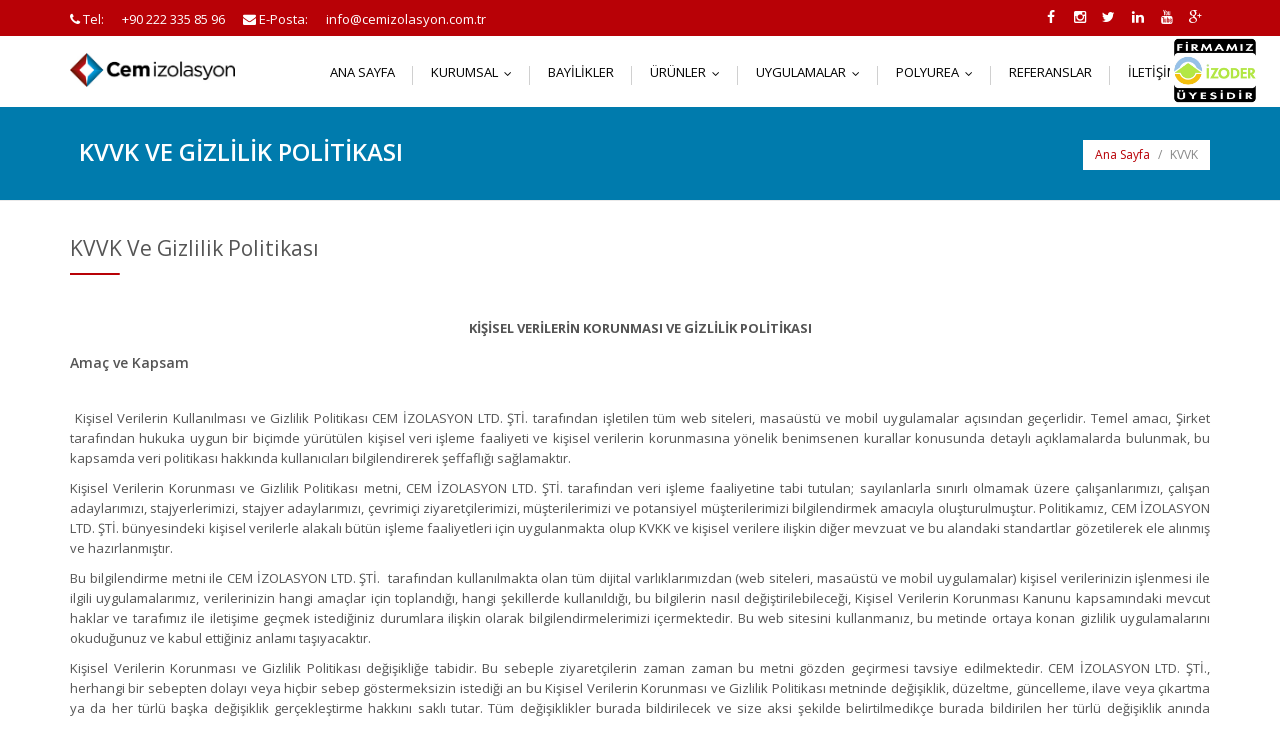

--- FILE ---
content_type: text/html; charset=utf-8
request_url: http://www.cemizolasyon.com.tr/kvvk-ve-gizlilik-politikasi
body_size: 16720
content:
<!DOCTYPE html>
<html class="no-js" xmlns="http://www.w3.org/1999/xhtml" lang="tr" xml:lang="tr">
<head>
	<title>Cem İzolasyon Eskişehir'in En Çok Tercih Edilen İzolasyon Firması </title>
    <meta charset="UTF-8" />
    <meta http-equiv="Content-Type" content="text/html; charset=UTF-8" />
    <meta http-equiv="X-UA-Compatible" content="IE=8; IE=10; IE=11" />
    <meta name="viewport" content="width=device-width, initial-scale=1, maximum-scale=1">
    <meta property="og:title" content="Cem İzolasyon Eskişehir'in En Çok Tercih Edilen İzolasyon Firması" />
    <meta name="twitter:card" content="summary" />
    <meta name="twitter:title" content="Cem İzolasyon Eskişehir'in En Çok Tercih Edilen İzolasyon Firması" />
    <meta itemprop="name" content="Cem İzolasyon Eskişehir'in En Çok Tercih Edilen İzolasyon Firması">
        <meta name ="robots" content ="index, follow" />
        <meta name ="author" content ="Cem İzolasyon" />
        <meta name ="description" content ="Cem İzolasyon" />
        <meta name ="keywords" content ="Cem İzolasyon" />
        <meta name ="Pragma" content ="no-cache" />
        <meta name ="Yahoo" content ="Cem İzolasyon" />
        <meta name ="Dmoz" content ="Cem İzolasyon" />
        <meta name ="Altavista" content ="Cem İzolasyon" />
        <meta name ="copright" content ="Copyright © 2026 Okkasoft" />
    <link rel="stylesheet" type="text/css" href="/Content/bootstrap.css">
    <link rel="stylesheet" type="text/css" href="/Content/style.css">
    <link rel="stylesheet" type="text/css" href="/Content/style.css" media="screen" data-name="skins">
    <link rel="stylesheet" type="text/css" href="/Content/wide.css" data-name="layout">

    <link rel="stylesheet" href="/Content/fractionslider.css">
    <link rel="stylesheet" href="/Content/style-fraction.css">
    <link rel="stylesheet" href="/Content/animate.css">
    <link rel="stylesheet" href="/Content/calendar.css" />

    <link rel="stylesheet" href="/Content/datetimepicker.css" />
    
</head>
<body class="home">
    <style>
        img[src=""] {
           display: none;
        }
        .slide .slide-1 {
            color: #F8C300;
            text-shadow: #4D4D4D 1px 1px;
        }

        #imgFirmName {
            width: auto !important;
        }
        #imgIzoder{
            position: absolute;
            right: 20px;
			max-width: 90px;
			margin-top: -10px;
			z-index: 1000000;
			
        }
        @media only screen and (max-width: 767px) {
            #imgFirmName {
                width: 140px !important;
            }
            #logo img{
                max-width:260px;
            }
            #imgIzoder{
                display:none;
            }
        }
    </style>
    <header id="header">
        <div id="top-bar">
            <div class="container">
                <div class="row">
                    <div class="col-sm-8 top-info hidden-xs">
                        <a class="okkaLink" target="_blank" href="tel: 0090 222 335 85 96">
                                                                <i class="okkaIcon fa fa-phone"></i>
                                                                <span class="okkaTitle">Tel:</span>
                                                                <span class="okkaValue"> +90 222 335 85 96</span>
                                                            </a>
                        <a class="okkaLink" target="_blank" href="mailto:info@cemizolasyon.com.tr">
                                                                <i class="okkaIcon fa fa-envelope"></i>
                                                                <span class="okkaTitle">E-Posta:</span>
                                                                <span class="okkaValue">info@cemizolasyon.com.tr</span>
                                                            </a>
                    </div>
                    <div class="col-sm-4 top-info">
                        <ul>
                            <li><a href="http://www.facebook.com/cemizolasyon" class="my-tweet" target="_blank"><i class="fa fa-facebook"></i></a></li>
                            <li><a href="https://www.instagram.com/cemizolasyon" class="my-tweet" target="_blank"><i class="fa fa-instagram"></i></a></li>
                            <li><a href="https://twitter.com/cemizolasyon" class="my-tweet" target="_blank"><i class="fa fa-twitter"></i></a></li>
                            <li><a href="https://www.linkedin.com/in/cem-izolasyon-aa61a1241" class="my-tweet" target="_blank"><i class="fa fa-linkedin"></i></a></li>
                            <li><a href="https://www.youtube.com/channel/UC8M6TOOwvU4b7ih_e_eWrgA" class="my-tweet" target="_blank"><i class="fa fa-youtube"></i></a></li>
                            <li><a href="https://g.page/r/CUHu6SrnREVkEAg/review" class="my-tweet" target="_blank"><i class="fa fa-google-plus"></i></a></li>
                        </ul>
                    </div>
                </div>
            </div>
        </div>
        <div id="logo-bar">
            <div class="container">
                <div class="row">
                    <!-- Logo / Mobile Menu -->
                    <div class="col-lg-2 col-sm-2">
                        <div id="logo">
                            <h1 style="font-size: 3em; font-family: Segoe UI; color: #008000;">
								<a href="/"><img alt="logo" src="/storage/images/8a1350474ee9474e9cee3cba399b3dc2.jpg" style="width:100%;margin-bottom:10px;"/></a>
							</h1>
                        </div>
                    </div>
                    <!-- Navigation
                    ================================================== -->
                    <div class="col-lg-10 col-sm-10">
                        <div class="navbar navbar-default navbar-static-top" role="navigation">
                            <!--  <div class="container">-->
                            <div class="navbar-header">
                                <button type="button" class="navbar-toggle" data-toggle="collapse" data-target=".navbar-collapse">
                                    <span class="sr-only">Toggle navigation</span>
                                    <span class="icon-bar"></span>
                                    <span class="icon-bar"></span>
                                    <span class="icon-bar"></span>
                                </button>
                            </div>
                            <div class="navbar-collapse collapse">
                                <ul class="okkaMenuContainer"><li class="okkaMenu"><a class="okkaLink" href="/" target="_top">Ana Sayfa</a></li><li class="okkaMenu"><a class="okkaLink" href="" target="_top">Kurumsal</a><ul class="okkaMenuContainer"><li class="okkaMenu"><a class="okkaLink" href="/Home/Content/kurumsal/hakkimizda" target="_top">Hakkımızda</a></li><li class="okkaMenu"><a class="okkaLink" href="/home/ContentVertical/sertifikalar" target="_top">Sertifikalarımız</a></li><li class="okkaMenu"><a class="okkaLink" href="/Home/Organization" target="_top">Organizasyon Yapımız</a></li><li class="okkaMenu"><a class="okkaLink" href="/Home/Content/kurumsal/teknik-ekipmanlar" target="_top">Teknik Ekipmanlarımız</a></li><li class="okkaMenu"><a class="okkaLink" href="/home/content/kurumsal/insan-kaynaklari-politikasi" target="_top">İK Politikamız</a></li><li class="okkaMenu"><a class="okkaLink" href="/home/content/egitim/is-sagligi-ve-guvenligi-egitimi" target="_top">Eğitim Sertifikalarımız</a></li><li class="okkaMenu"><a class="okkaLink" href="/Home/JobApplication" target="_top">İş Başvurusu</a></li></ul></li><li class="okkaMenu"><a class="okkaLink" href="/product/brand" target="_top">Bayilikler</a></li><li class="okkaMenu"><a class="okkaLink" href="" target="_top">Ürünler</a><ul class="okkaMenuContainer"><li class="okkaMenu"><a class="okkaLink" href="/product/productList" target="_top">Ürünlerimiz</a></li><li class="okkaMenu"><a class="okkaLink" href="/product/branddetail/jotun" target="_top">Jotun Boya</a></li><li class="okkaMenu"><a class="okkaLink" href="/yuzme-havuzu-kimyasallari" target="_top">Havuz Kimyasalları</a></li><li class="okkaMenu"><a class="okkaLink" href="/tugla-kanalli-xps" target="_top">Tuğla Kanallı XPS</a></li></ul></li><li class="okkaMenu"><a class="okkaLink" href="" target="_top">Uygulamalar</a><ul class="okkaMenuContainer"><li class="okkaMenu"><a class="okkaLink" href="/product/serviceAll" target="_top">Sistemler</a><ul class="okkaMenuContainer"><li class="okkaMenu"><a class="okkaLink" href="/product/service/pvc-membran">PVC Membran</a></li><li class="okkaMenu"><a class="okkaLink" href="/product/service/bitumlu-membran">Bitümlü Membran</a></li><li class="okkaMenu"><a class="okkaLink" href="/product/service/geomembran">Geomembran</a></li><li class="okkaMenu"><a class="okkaLink" href="/product/service/cimento-esasli-likit-izolasyon">Çimento Esaslı Likit İzolasyon</a></li><li class="okkaMenu"><a class="okkaLink" href="/product/service/bitum-esasli-likit-izolasyon">Bitüm Esaslı Likit İzolasyon</a></li><li class="okkaMenu"><a class="okkaLink" href="/product/service/polyurea">Polyurea</a></li><li class="okkaMenu"><a class="okkaLink" href="/product/service/epoksi">Epoksi</a></li><li class="okkaMenu"><a class="okkaLink" href="/product/service/ucrete">Ucrete</a></li><li class="okkaMenu"><a class="okkaLink" href="/product/service/coniroof">Coniroof</a></li><li class="okkaMenu"><a class="okkaLink" href="/product/service/conideck">Conideck</a></li><li class="okkaMenu"><a class="okkaLink" href="/product/service/mastertop">MasterTop</a></li><li class="okkaMenu"><a class="okkaLink" href="/product/service/xps">XPS</a></li><li class="okkaMenu"><a class="okkaLink" href="/product/service/shingle">Shingle</a></li><li class="okkaMenu"><a class="okkaLink" href="/product/service/polyester-kaplama">Polyester Kaplama</a></li></ul></li><li class="okkaMenu"><a class="okkaLink" href="/product/areaAll" target="_top">Alanlar</a><ul class="okkaMenuContainer"><li class="okkaMenu"><a class="okkaLink" href="/product/area/temel-ve-perde-yalitimi">Temel ve Perde Yalıtımı</a></li><li class="okkaMenu"><a class="okkaLink" href="/product/area/teras-yalitimi">Teras Yalıtımı</a></li><li class="okkaMenu"><a class="okkaLink" href="/product/area/havuz-ve-kanal-yalitimi">Havuz ve Kanal Yalıtımı</a></li><li class="okkaMenu"><a class="okkaLink" href="/product/area/islak-zemin-yalitimi">Islak Zemin Yalıtımı</a></li><li class="okkaMenu"><a class="okkaLink" href="/product/area/endustriyel-zeminler">Endüstriyel Zeminler</a></li><li class="okkaMenu"><a class="okkaLink" href="/product/area/cati-yalitimi">Çatı Yalıtımı</a></li></ul></li></ul></li><li class="okkaMenu"><a class="okkaLink" href="/home/content/urunler/polyurea" target="_top">Polyurea</a><ul class="okkaMenuContainer"><li class="okkaMenu"><a class="okkaLink" href="/polyurea" target="_top">Polyurea Nedir?</a></li><li class="okkaMenu"><a class="okkaLink" href="/masterseal-roof-sistem" target="_top">MasterSeal ROOF Sistem</a></li><li class="okkaMenu"><a class="okkaLink" href="/masterseal-trafik-sistem" target="_top">MasterSeal TRAFİK Sistem</a></li></ul></li><li class="okkaMenu"><a class="okkaLink" href="/product/reference" target="_top">Referanslar</a></li><li class="okkaMenu"><a class="okkaLink" href="" target="_top">İletişim</a><ul class="okkaMenuContainer"><li class="okkaMenu"><a class="okkaLink" href="/iletisim" target="_top">İletişim Formu</a></li><li class="okkaMenu"><a class="okkaLink" href="" target="_top">Dökümanlar</a><ul class="okkaMenuContainer"><li class="okkaMenu"><a class="okkaLink" href="/Home/ContentList/urun-videolari?type=Video" target="_top">Ürün Videoları</a></li><li class="okkaMenu"><a class="okkaLink" href="/Product/ProductDocument" target="_top">Ürün Dökümanları</a></li><li class="okkaMenu"><a class="okkaLink" href="/home/ContentVertical/sertifikalar" target="_top">Kalite Belgelerimiz</a></li><li class="okkaMenu"><a class="okkaLink" href="/home/ContentVertical/basin-materyalleri" target="_top">Basın Materyalleri</a></li></ul></li></ul></li></ul>
                            </div>
                        </div>
                    </div>
					<img id="imgIzoder" alt="İzoder" src="/Storage/Images/ece071570ffd4eb093b2f2392e752c5e.png" >
                </div>
            </div>
            
        </div>
    </header>

    <script src="/Scripts/jquery-1.10.2.js"></script>

    <script type="text/javascript">
        $(".okkaMenuContainer").addClass("dropdown-menu");
        $(".okkaMenuContainer:first").addClass("nav");
        $(".okkaMenuContainer:first").addClass("navbar-nav");
        $(".okkaMenuContainer:first").removeClass("dropdown-menu");
    </script>


    <script src="/Scripts/bootstrap.js"></script>
    <script src="/Scripts/js/jquery.easing.1.3.js"></script>
    <script src="/Scripts/js/jquery.fractionslider.js"></script>
    <script src="/Scripts/js/jquery.smartmenus.js"></script>
    <script src="/Scripts/js/jquery.smartmenus.bootstrap.js"></script>
    <script src="/Scripts/js/owl.carousel.js"></script>
    <script src="/Scripts/js/jquery.magnific-popup.js"></script>
    <script src="/Scripts/js/jquery.isotope.js"></script>
    <script src="/Scripts/js/jquery.easypiechart.js"></script>
    <script src="/Scripts/js/swipe.js"></script>
    <script src="/Scripts/js/jquery-hoverdirection.js"></script>
    <script src="/Scripts/js/jquery.matchHeight.js"></script>
    <script src="/Scripts/js/jquery-scrolltofixed.js"></script>
    <script src="/Scripts/js/jquery.validate.js"></script>
    <script src="/Scripts/js/wow.js"></script>
    <script src="/Scripts/calendar.js"></script>
	<script src="/Scripts/imagesloaded.js"></script>
	<!-- Google Tag Manager (noscript) -->
	<noscript><iframe src="https://www.googletagmanager.com/ns.html?id=GTM-TZCWLNK" height="0" width="0" style="display:none;visibility:hidden"></iframe></noscript>
	<!-- End Google Tag Manager (noscript) -->
    <script src="/bundles/okkaweb?v=s2mr61UJBDw2Np2pxkWfGnx_JqfwRETxODt1wtSN3E01"></script>

<script>
  (function(i,s,o,g,r,a,m){i['GoogleAnalyticsObject']=r;i[r]=i[r]||function(){
  (i[r].q=i[r].q||[]).push(arguments)},i[r].l=1*new Date();a=s.createElement(o),
  m=s.getElementsByTagName(o)[0];a.async=1;a.src=g;m.parentNode.insertBefore(a,m)
  })(window,document,'script','https://www.google-analytics.com/analytics.js','ga');

  ga('create', 'UA-66011635-3', 'auto');
  ga('send', 'pageview');

</script><!-- Global site tag (gtag.js) - Google Analytics -->
<script async src="https://www.googletagmanager.com/gtag/js?id=UA-230679285-1">
</script>
<script>
  window.dataLayer = window.dataLayer || [];
  function gtag(){dataLayer.push(arguments);}
  gtag('js', new Date());

  gtag('config', 'UA-230679285-1');
</script><!-- Google tag (gtag.js) -->
<script async src="https://www.googletagmanager.com/gtag/js?id=G-B7E86X2XRR"></script>
<script>
  window.dataLayer = window.dataLayer || [];
  function gtag(){dataLayer.push(arguments);}
  gtag('js', new Date());

  gtag('config', 'G-B7E86X2XRR');
</script><!-- Google Tag Manager -->
<script>(function(w,d,s,l,i){w[l]=w[l]||[];w[l].push({'gtm.start':
new Date().getTime(),event:'gtm.js'});var f=d.getElementsByTagName(s)[0],
j=d.createElement(s),dl=l!='dataLayer'?'&l='+l:'';j.async=true;j.src=
'https://www.googletagmanager.com/gtm.js?id='+i+dl;f.parentNode.insertBefore(j,f);
})(window,document,'script','dataLayer','GTM-TZCWLNK');</script>
<!-- End Google Tag Manager -->    

<style>
    .owl-controls {
        top: 0px;
    }

    .page_head {
        background: #007bad;
    }
</style>
<section class="page_head">
    <div class="container">
        <div class="row">
            <div class="col-lg-12 col-md-12 col-sm-12">
                <div class="page_title">
                    <h2>KVVK ve Gizlilik Politikası</h2>
                </div>
                <nav id="breadcrumbs">
                    <ul>
                        <li><a href="/">Ana Sayfa</a>/</li>
                        <li>KVVK</li>
                    </ul>
                </nav>
            </div>
        </div>
    </div>
</section>
<section class="info_service">
    <div class="container">
        <div class="row sub_content">
            <div class="col-lg-12 col-md-12 col-sm-12">
                <div class="dividerHeading">
                    <h4><span>KVVK ve Gizlilik Politikası</span></h4>
                </div>
                <br />
                <p style="text-align: center;"><strong>KİŞİSEL VERİLERİN KORUNMASI VE GİZLİLİK POLİTİKASI</strong></p><h4 style="text-align: justify;">Amaç ve Kapsam</h4><p style="text-align: justify;"><br>&nbsp;Kişisel Verilerin Kullanılması ve Gizlilik Politikası CEM İZOLASYON LTD. ŞTİ. tarafından işletilen tüm web siteleri, masaüstü ve mobil uygulamalar açısından geçerlidir. Temel amacı, Şirket tarafından hukuka uygun bir biçimde yürütülen kişisel veri işleme faaliyeti ve kişisel verilerin korunmasına yönelik benimsenen kurallar konusunda detaylı açıklamalarda bulunmak, bu kapsamda veri politikası hakkında kullanıcıları bilgilendirerek şeffaflığı sağlamaktır.</p><p style="text-align: justify;">Kişisel Verilerin Korunması ve Gizlilik Politikası metni, CEM İZOLASYON LTD. ŞTİ. tarafından veri işleme faaliyetine tabi tutulan; sayılanlarla sınırlı olmamak üzere çalışanlarımızı, çalışan adaylarımızı, stajyerlerimizi, stajyer adaylarımızı, çevrimiçi ziyaretçilerimizi, müşterilerimizi ve potansiyel müşterilerimizi bilgilendirmek amacıyla oluşturulmuştur. Politikamız, CEM İZOLASYON LTD. ŞTİ. bünyesindeki kişisel verilerle alakalı bütün işleme faaliyetleri için uygulanmakta olup KVKK ve kişisel verilere ilişkin diğer mevzuat ve bu alandaki standartlar gözetilerek ele alınmış ve hazırlanmıştır.</p><p style="text-align: justify;">Bu bilgilendirme metni ile CEM İZOLASYON LTD. ŞTİ. &nbsp;tarafından kullanılmakta olan tüm dijital varlıklarımızdan (web siteleri, masaüstü ve mobil uygulamalar) kişisel verilerinizin işlenmesi ile ilgili uygulamalarımız, verilerinizin hangi amaçlar için toplandığı, hangi şekillerde kullanıldığı, bu bilgilerin nasıl değiştirilebileceği, Kişisel Verilerin Korunması Kanunu kapsamındaki mevcut haklar ve tarafımız ile iletişime geçmek istediğiniz durumlara ilişkin olarak bilgilendirmelerimizi içermektedir. Bu web sitesini kullanmanız, bu metinde ortaya konan gizlilik uygulamalarını okuduğunuz ve kabul ettiğiniz anlamı taşıyacaktır.</p><p style="text-align: justify;">Kişisel Verilerin Korunması ve Gizlilik Politikası değişikliğe tabidir. Bu sebeple ziyaretçilerin zaman zaman bu metni gözden geçirmesi tavsiye edilmektedir. CEM İZOLASYON LTD. ŞTİ., herhangi bir sebepten dolayı veya hiçbir sebep göstermeksizin istediği an bu Kişisel Verilerin Korunması ve Gizlilik Politikası metninde değişiklik, düzeltme, güncelleme, ilave veya çıkartma ya da her türlü başka değişiklik gerçekleştirme hakkını saklı tutar. Tüm değişiklikler burada bildirilecek ve size aksi şekilde belirtilmedikçe burada bildirilen her türlü değişiklik anında yürürlüğe girecektir.</p><h4 style="text-align: justify;">Tanımlar</h4><p style="text-align: justify;"><br>&nbsp;<strong>KVKK:</strong> 6698 sayılı Kişisel Verilerin Korunması Kanunu</p><p style="text-align: justify;"><strong>Şirket:</strong> CEM İZOLASYON LTD. ŞTİ. (bundan böyle "CEM İZOLASYON LTD. ŞTİ. ", "Şirketimiz" "biz" olarak anılacaktır) <strong>www.cemizolasyon.com.tr&nbsp;</strong>web sitesini yöneten tüzel kişiyi ifade eder.</p><p style="text-align: justify;"><strong>Kişisel Veri:</strong> Kimliği belirli veya belirlenebilir gerçek kişiye ilişkin her türlü bilgi</p><p style="text-align: justify;"><strong>Veri Sorumlusu:</strong> Kişisel verilerin işlenme amaçlarını ve vasıtalarını belirleyen, verilerin sistematik bir şekilde tutulduğu yeri (veri kayıt sistemi) yöneten kişi</p><p style="text-align: justify;"><strong>Veri İşleyen:&nbsp;</strong>Veri sorumlusunun verdiği yetkiye dayanarak onun adına kişisel veri işleyen gerçek ve tüzel kişi</p><p style="text-align: justify;"><strong>Kişisel Verilerin İşlenmesi</strong>: Kişisel verilerin tamamen veya kısmen otomatik olan ya da herhangi bir veri kayıt sisteminin parçası olmak kaydıyla otomatik olmayan yollarla elde edilmesi, kaydedilmesi, depolanması, muhafaza edilmesi, değiştirilmesi, yeniden düzenlenmesi, açıklanması, aktarılması, devralınması, elde edilebilir hâle getirilmesi, sınıflandırılması ya da kullanılmasının engellenmesi gibi veriler üzerinde gerçekleştirilen her türlü işlem</p><p style="text-align: justify;"><strong>Kişisel Verilerin &nbsp; Anonim Hale Getirilmesi:&nbsp;</strong>Kişisel verilerin başka verilerle eşleştirilerek dahi hiçbir surette kimliği belirli veya belirlenebilir bir gerçek kişiyle ilişkilendirilmeyecek hale getirilmesi</p><p style="text-align: justify;"><strong>Açık Rıza:</strong> Belirli bir konuya ilişkin, bilgilendirmeye dayanan ve özgür iradeyle açıklanan rıza anlamına gelmektedir.</p><h4 style="text-align: justify;">Kişisel Verilerin Korunması</h4><p style="text-align: justify;"><br>&nbsp;6698 sayılı Kişisel Verilerin Korunması Kanunu (“KVKK”) uyarınca, gerçek bir kişinin kimliğini belirli ya da belirlenebilir bir hale getirmeye yarayan her türlü bilgi kişisel veri (örneğin, gerçek isminiz, adresiniz, telefon numaranız, e-posta adresiniz ve kullanıcı IP adresiniz) kapsamındadır. İletişim formlarını kullanmanız gerekli ise size belirli kişisel tanımlama bilgileri soruları yöneltebiliriz. Aynı zamanda demografik bilgilerinizi, ilgi alanlarınızı veya benzeri bilgilerinizi de isteyebiliriz. Kendiniz hakkında bize bilgi sağlamak isteğe bağlıdır ve bazı bilgileri vermeme yolunu seçebilirsiniz. Fakat bu durumda, web sitesi veya uygulama üzerinden iletişim kanallarını kullanamama söz konusu olacaktır. Ayrıca kişisel olmayan tanımlama bilgileriniz, bilgisayarınız sunucularımız ile irtibata geçtiğinde, otomatik olarak kullanım bilgilerinizi ve sunucumuz tarafından kendiliğinden kaydedilen IP adresinize ait bilgiyi edinir.</p><p style="text-align: justify;">CEM İZOLASYON LTD. ŞTİ. &nbsp;nezdindeki aşağıda açıklanan sebep, amaç ve yöntemlerle, ilgili yasal düzenlemeler ve yasal otoriteler tarafından öngörülen bilgi saklama, raporlama, bilgilendirme yükümlülüklerine uyum gereği şirketimizce ya da yurt içi veya yurt dışında şirketimize bağlı veya şirketimizin işbirliği içinde olduğu kuruluşlarca, yurt içi ve/veya yurt dışındaki; sunucularda tutulabilecek, sistemlerimize kaydedilecek, depolanacak, muhafaza edilecek, saklanacak, yasal ya da finansal gerekler, nedenler ile sınıflandırılacak, güncellenecek ve mevzuatın izin verdiği durumlarda ve yasal sınırlar dâhilinde 3. kişilere açıklanabilecek/devredilebilecek, sınıflandırılabilecek ve KVKK’da sayılan şekillerde, yurtdışında işleniyor ise o ülkede yürürlükte olan mevzuat kapsamında uygun olarak ve öngörülen güvenlik önlemleri dâhilinde işlenebilecektir. Aşağıda yer alan yasal hususlar hakkında bilgi edinilmesini rica ederiz.</p><h4 style="text-align: justify;">Kişisel Verilerin İşlenme Amacı</h4><p style="text-align: justify;"><br>&nbsp;Kanun uyarınca kişisel veri kimliği belirli ve belirlenebilir gerçek kişiye ait her türlü veri olarak tanımlanmış olup bu kapsamda kabul edilecek her türlü veriniz CEM İZOLASYON LTD. ŞTİ. nezdinde ilgili mevzuata tabi olarak değerlendirilmektedir. Bu bağlamda kişisel veriler, CEM İZOLASYON LTD. ŞTİ. &nbsp;hizmetlerinin sunulabilmesi ve bu kapsamda gerekli işlerin yürütülmesi, açık rızanızın varlığı halinde hizmetlerimiz ile ilgili olarak tarafınızca iletişime geçilmesi, pazarlama faaliyetlerinde bulunulması, müşteri edinimi çalışmalarının gerçekleştirilmesi ve bununla ilgili olarak hizmetlerimize ilişkin tekliflerin paylaşılması, şirket faaliyetleri kapsamında yapılması gerekli görülen raporlamaların, müşteri istatistiklerinin ve benzeri incelemelerin yapılması vb. amaçlar kapsamında işlenmektedir.</p><h4 style="text-align: justify;">Kişisel Verilerin Toplanması ve Hukuki Sebep</h4><p style="text-align: justify;"><br>&nbsp;Kişisel veriler; web siteleri, müşteri görüşmeleri, tasarımlar dâhil ama bunlarla sınırlı olmamak üzere her türlü sözlü, yazılı ya da elektronik ortamdan, yukarıda yer verilen amaçlar doğrultusunda işlenmek, aktarılmak ve saklanmak üzere edinilmektedir.</p><p style="text-align: justify;">CEM İZOLASYON LTD. ŞTİ. &nbsp;tarafından veri sorumlusu sıfatı ile KVKK ve ilgili diğer mevzuattan kaynaklanan yasal yükümlülüklerimiz çerçevesinde; şirketimiz, kurumsal web sitemiz, işbirliği ortaklarımız, çalışanlarımız, sosyal medya platformları aracılığıyla bu kanalları kullanarak sizlere kaliteli hizmetlerimizi sunmak ve bu çerçevede iş ve ticari faaliyetlerimizi yürütmek noktasında uygulama imkânı bulan ilgili mevzuat, sözleşme, talep ve dürüstlük kurallarına dayalı olarak ortaya çıkan ve icra edilen hukuki sebepler çerçevesinde açık rızaya bağlı sözlü, yazılı ya da elektronik yöntemlerle kişisel verileriniz, özel nitelikli kişisel veriler de dâhil olmak üzere toplanmaktadır.</p><p style="text-align: justify;">Bu kapsamda kişisel verileriniz, CEM İZOLASYON LTD. ŞTİ. adına veri işleyen gerçek ya da tüzel kişiler tarafından, sayılanlarla sınırlı olmamak üzere, yazılı veya elektronik olarak, aşağıda belirtilen yöntemlerle toplanabilir;</p><p style="text-align: justify;">● İnternet sitemiz üzerinden başvuru için kullandığınız iletişim formları,<br>&nbsp;● İnternet sitemiz veya üçüncü kişilere ait internet sitelerinde yer alan, bizimle iletişime geçmek üzere doldurduğunuz iletişim formları,<br>&nbsp;● Google Haritalar kullanılarak,<br>&nbsp;● Şirketimiz ile imzalamış olduğunuz sözleşmeler ile şirketimize göndermiş olduğunuz elektronik postalar,<br>&nbsp;● Çalışanlarımız tarafına sunulan bilgiler,<br>&nbsp;● Sosyal medya kanalları, Google vb. arama motorlarının kullanımı<br>&nbsp;● Tarayıcı çerezleri kullanılarak,<br>&nbsp;● Mobil ve Masaüstü tarayıcı bildirimlerini kullanarak,<br>&nbsp;●Google Analystic servisi kullanılarak,<br>&nbsp;●Google Adsense kullanılarak</p><h4 style="text-align: justify;">Kişisel Verilerin İşlenmesine Yönelik İşlemler</h4><p style="text-align: justify;"><br>&nbsp;Özel nitelikli kişisel veriler kanunlarda öngörülen ve KVK Kurulu'nun öngördüğü idari ve teknik tedbirler alınarak ve açık rıza varsa veya mevzuatın zorunlu kıldığı hallerde, tarafımızca işlenir.</p><p style="text-align: justify;">CEM İZOLASYON LTD. ŞTİ. olarak, kişisel verileri aşağıda sayılan amaçlar kapsamında kişisel verilerinizi işlemekteyiz;</p><p style="text-align: justify;">● Faaliyetlerimizi yürütmek,</p><p style="text-align: justify;">● Sözleşme kapsamında ve hizmet standartları çerçevesinde destek hizmeti sağlamak,</p><p style="text-align: justify;">● Çevrimiçi ziyaretçilerimizin tercih ve ihtiyaçlarını tespit etmek ve verdiğimiz hizmetleri bu kapsamda şekillendirmek ve güncellemek,</p><p style="text-align: justify;">● Yasal düzenlemelerin gerektirdiği veya zorunlu kıldığı şekilde, hukuki yükümlülüklerimizin yerine getirilmesini sağlamak,</p><p style="text-align: justify;">● Pazar araştırmaları ve istatistiksel çalışmalar yapabilmek,</p><p style="text-align: justify;">● Şirket ile iş ilişkisinde bulanan kişiler ile irtibat sağlamak,</p><p style="text-align: justify;">● Pazarlama,</p><p style="text-align: justify;">● Yasal raporlama yapmak,</p><p style="text-align: justify;">● Faturalandırma,</p><p style="text-align: justify;">● Kurumsal iletişimi sağlamak,</p><p style="text-align: justify;">● Elektronik posta ile bülten göndermek ya da bildirimlerde bulunmaktır.</p><h4 style="text-align: justify;">İşlenen Kişisel Verilerin Aktarımı</h4><p style="text-align: justify;">CEM İZOLASYON LTD. ŞTİ. yukarıda açıklanan amaçlarla kişisel veriler şu kişilerle paylaşabilir:</p><p style="text-align: justify;">• Şirket faaliyetlerini ve iş süreçlerini devam ettirmek için hizmet sunan ilgili departmanlarla,</p><p style="text-align: justify;">• Şirket adına kişisel veri işleyen yurt içi ve/veya yurt dışı hizmet sağlayıcılarla,</p><p style="text-align: justify;">• Gerekli durumlarda resmi mercilerle, tedarikçi firmalarla, kamu kurumlarıyla, iş ortaklarımızla ve sigorta şirketleriyle,</p><p style="text-align: justify;">Yukarıda verilen amaçlar dışında Şirket faaliyetlerimiz ile bağdaşmayan herhangi bir kişisel veri aktarımı veri sahibinin açık rızası olmaksızın gerçekleştirilmeyecektir.</p><h4 style="text-align: justify;">Kişisel Verilerin Güvenliği ve Üçüncü Taraflarla Paylaşımı</h4><p style="text-align: justify;"><br>&nbsp;CEM İZOLASYON LTD. ŞTİ. ile Kişisel Verilere İlişkin Bilgilendirme kapsamında tarafınızca bilgilerinizi bizimle paylaşmanız durumunda, tarafımıza iletilen tüm kişisel verileriniz, CEM İZOLASYON LTD. ŞTİ. nezdinde yer alan veri tabanında 6698 Sayılı KVKK kapsamında gizli olarak saklanacak ve tarafımıza kullanılması için vermiş olduğunuz bu bilgiler bilgilendirme metninde belirtilenler dışındaki herhangi bir sebebin varlığı halinde üçüncü kişilerle paylaşılmayacaktır.</p><p style="text-align: justify;">CEM İZOLASYON LTD. ŞTİ., kişisel tanımlama bilgilerinizi siz ifşa edilmesini onaylamadığınız sürece doğrudan pazarlama amaçlı olarak üçüncü taraflarla paylaşmayacaktır. Üçüncü bir taraftan iletişim almayı seçtiğinizde bilgileriniz bu gizlilik politikasına değil üçüncü tarafın gizlilik politikasına tabi olacaktır. Bu sebepten dolayı, daha sonra üçüncü bir tarafın bilgilerinizi kullanmasını istemediğinizde, doğrudan o üçüncü taraf ile irtibata geçmeniz gerekecektir. Ayrıca CEM İZOLASYON LTD. ŞTİ., kişisel tanımlama bilgilerinizi aşağıdaki durumlarda üçüncü taraflarla paylaşabilir;</p><p style="text-align: justify;">CEM İZOLASYON LTD. ŞTİ. <strong>’nın Güvenliği</strong><br>&nbsp;CEM İZOLASYON LTD. ŞTİ. yasal olarak bunu yapması gerektiğinde, bir soruşturma yürüten resmi makamların talebi üzerine veya CEM İZOLASYON LTD. ŞTİ. idari politikaları ve uygulanabilir yasalar ile uygunluğunu teyit ve icra etmek maksadıyla kişisel tanımlama bilgileriniz de dâhil olmak üzere kullanıcı bilgilerini ifşa etme hakkına sahip olacaktır. CEM İZOLASYON LTD. ŞTİ. ayrıca, bu tip kullanıcı bilgilerini, hukuki yükümlülüğümüzü sınırlandırmak ya da uygulamaların, kullanıcılarımızın veya başkalarının hakları, çıkarları veya emniyetini korumak ya da icra etmek maksadıyla her gerekli olduğuna inandığında ifşa etme hakkına sahip olacaktır.</p><p style="text-align: justify;"><strong>Kurumsal Değişiklik</strong><br>&nbsp;CEM İZOLASYON LTD. ŞTİ., bir şirket evliliği, iktisap, konsolidasyon, tüm varlıklarının satılması veya her ne şekilde olursa olsun diğer tüm kurumsal değişiklikler durumunda, kişisel tanımlama bilgileriniz dâhil fakat bununla sınırlı olmamak üzere kullanıcı bilgilerini ifşa etme, paylaşma ve/veya başka şekillerde devretme hakkını da saklı tutmaktadır.</p><p style="text-align: justify;"><strong>Web Sitesinin Devri</strong><br>&nbsp;Bir “Kurumsal Değişiklik” durumunda CEM İZOLASYON LTD. ŞTİ.’ın yukarıda saklı tuttuğu haklara hiçbir sınırlama gelmeksizin, CEM İZOLASYON LTD. ŞTİ., bu uygulamaların kontrolünü eline alan, iktisap eden veya başka şekillerde yetkili bulunan herhangi bir üçüncü tarafa, kişisel tanımlama bilgileriniz de dâhil fakat bununla sınırlı olmamak üzere topladığı bilgileri devretmeye yetkili olacaktır. Ancak bu, üçüncü tarafın tüm cismani bağlamlarda korumalara uygun şekilde ve de bu Gizlilik Politikasında ortaya konandan daha koruyucu şekilde size ait verileri kullanmayı kabul etmesi koşuluyla gerçekleşecektir.</p><p style="text-align: justify;"><strong>Toplu Bilgiler</strong><br>&nbsp;CEM İZOLASYON LTD. ŞTİ. , CEM İZOLASYON LTD. ŞTİ. ‘nın sağladığı hizmetlerin muhtemel ortaklara ve diğer üçüncü taraflara tarifi de dâhil olmak üzere bir dizi amaç doğrultusunda, tanımlayıcı olmayan toplu bilgileri ifşa edebilir.</p><p style="text-align: justify;"><strong>Sosyal Medya Eklentilerinin Kullanımı</strong><br>&nbsp;Web sitelerimizi ziyaret ettiğinizde, bir entegrasyon ile otomatik olarak servis sağlayıcıların sunucularıyla bağlantı kurmamanız sağlanır. Sadece bu eklentileri etkinleştirmeniz durumunda veri aktarımına izin vermiş olursunuz ve tarayıcı servis sağlayıcıların sunucularına doğrudan bir bağlantı oluşturur. Çeşitli eklentilerin içeriği ardından ilgili servis sağlayıcı tarafından doğrudan tarayıcınıza aktarılır ve ardından ekranınızda görüntülenir.</p><p style="text-align: justify;">Eklenti servis sağlayıcıya hangi web sitesi sayfalarımızı ziyaret ettiğiniz söyler. Web sitemizi gezerken Facebook ya da Twitter kullanıcı hesabınıza bağlı olmanız durumunda, servis sağlayıcı kullanıcı hesabınızla eriştiğiniz bilgiler gibi ilgi duyduğunuz alanlar hakkında veri toplayabilir. Herhangi eklenti fonksiyonunu kullanırken (örneğin “Like” [Beğeni] butonuna tıklandığında, yorum yazıldığında) bu bilgi de tarayıcı tarafından doğrudan saklanmak üzere servis sağlayıcıya aktarılır.</p><p style="text-align: justify;">Facebook ya da Twitter tarafından veri toplanması ve kullanımı hakkında daha ayrıntılı bilgilere ve bu şartlar altında gizliliğinizi korumak için faydalanabileceğiniz haklar ve olasılıklara servis sağlayıcının veri koruma/gizlilik tavsiyeleri altından ulaşabilirsiniz.</p><p style="text-align: justify;">Veri koruma/Facebook tarafından yayınlanan gizlilik tavsiyesi: <a href="http://www.facebook.com/policy.php"></a><a href="http://www.facebook.com/policy.php">http://www.facebook.com/policy.php</a></p><p style="text-align: justify;">Veri koruma/Twitter tarafından yayınlanan gizlilik tavsiyesi: <a href="https://twitter.com/privacy"></a><a href="https://twitter.com/privacy">https://twitter.com/privacy</a></p><h4 style="text-align: justify;">Kişisel Verileriniz Saklanma Süreleri</h4><p style="text-align: justify;"><br>&nbsp;Kişisel verilerinizin saklama süresi aşağıdaki şekildedir:</p><p style="text-align: justify;">Kanunda veya ilgili mevzuatta verinin saklanması için bir süre belirlenmişse söz konusu veri en az bu süre kadar saklanmak zorundadır. Olası bir mahkeme talebinin veya kanunla yetkili kılınmış bir idari merciinin ilgili veriye ilişkin talebinin tarafımıza geç ulaşması veya tarafı olabileceğimiz bir ihtilafın meydana gelmesi gibi ihtimaller gözetilmek suretiyle, verilerinizin saklanması için mevzuatta öngörülen sürelere 6 ay ila 1 yıl arası bir süre eklenerek verilerin saklama süresi belirlenmekte ve belirlenen sürenin sonunda söz konusu veriler silinmektedir.</p><p style="text-align: justify;">Mevzuatta, işlediğimiz verinin saklanma süresine yönelik bir süre öngörülmemiş ise aramızdaki ilişkinin gereği olarak ve tarafınızla yapılan sözleşmede belirlenen süre boyunca verileriniz saklanır. Bu ilişki sona erdikten sonra veya sözleşmede belirlenen süre geçtikten sonra veriniz herhangi bir talebinize gerek olmadan silinir, yok edilir veya anonim hale getirilir.</p><p style="text-align: justify;">Saklama süresi mevzuatta belirlenmiş verilerinizin öngörülen sürelerden önce silinmesini talep etmeniz halinde söz konusu talebiniz gerçekleştirilemeyecektir.</p><p style="text-align: justify;">Saklama süresine ilişkin mevzuatta bir süre öngörülmeyen ve işleme amacı olmayan verileriniz silinmesine dair talepte bulunmanız halinde ise derhal veya en geç 6 ay içerisinde silinir.</p><h4 style="text-align: justify;">Kişisel Verilerin Silinmesi, Yok Edilmesi veya Anonimleştirilmesi</h4><p style="text-align: justify;"><br>&nbsp;Kişisel Verilerinize İlişkin Bilgilendirme yazısında belirtilen amaçlar doğrultusunda işlenmiş olan kişisel verilerinizin; 6698 Sayılı KVKK m.7/1. uyarınca işlenmesini gerektiren amaç ortadan kalktığında kişisel verileriniz tarafımızca anonimleştirilerek kullanılmaya devam edilecektir.</p><h4 style="text-align: justify;">İşlenen Kişisel Verileriniz ile İlgili Haklarınız</h4><p style="text-align: justify;"><br>&nbsp;Kişisel veri sahibi, Kanun’un 11.maddesi uyarınca CEM İZOLASYON LTD. ŞTİ. ’na başvurarak;</p><p style="text-align: justify;">a. kişisel verilerinin işlenip işlenmediğini öğrenme,</p><p style="text-align: justify;">b. kişisel verileri işlenmişse bunun hakkında bilgi talep etme,</p><p style="text-align: justify;">c. kişisel verilerinin işlenme amacını ve amacına uygun kullanılıp kullanılmadığını öğrenme,</p><p style="text-align: justify;">d. kişisel verilerini yurt içinde veya yurt dışında aktarıldığı 3. kişileri bilme,</p><p style="text-align: justify;">e. kişisel verileri eksik veya yanlış işlenmişse, bunların düzeltilmesini isteme, KVKK’nın 7. maddesinde öngörülen şartlar çerçevesinde silinmesini veya yok edilmesini isteme,</p><p style="text-align: justify;">f. kişisel verilerinin aktarıldığı 3. kişilere yukarıda sayılan (d) ve (e) bentleri uyarınca yapılan işlemlerin bildirilmesini isteme,</p><p style="text-align: justify;">g. kişisel verilerinin münhasıran otomatik sistemler ile analiz edilmesi nedeniyle aleyhinize bir sonucun ortaya çıkmasına itiraz etme,</p><p style="text-align: justify;">h. kişisel verilerinin kanuna aykırı olarak işlenmesi sebebiyle zarara uğramanız hâlinde zararın giderilmesini talep etme hakkına sahiptir.</p><p style="text-align: justify;">Bu kapsamda iletilen talepler CEM İZOLASYON LTD. ŞTİ. tarafından en geç otuz gün içinde ücretsiz olarak sonuçlandıracaktır. Ancak, Kişisel Verileri Koruma Kurulunca bir ücret öngörülmesi halinde, şirketimiz tarafından belirlenen tarifedeki ücret alınacaktır.</p><h4 style="text-align: justify;">İşlenen Kişisel Verileriniz ile İlgili Haklarınızın Kullanım Yolları</h4><p style="text-align: justify;"><br>&nbsp;Bizimle paylaşmış olduğunuz verilerinizin doğru ve güncel bir şekilde muhafaza edilmesi 6698 Sayılı KVKK ve ilgili diğer mevzuat açısından önem arz etmektedir. Bu nedenle de paylaşmış olduğunuz kişisel verileriniz ile ilgili herhangi değişiklik veya güncelleme işlemlerinizi; veri sorumlusu sıfatıyla CEM İZOLASYON LTD. ŞTİ.’nin <strong>Batıkent Mah. Keresteciler Sit. Çandar Sok. No:10 &nbsp;Tepebaşı Eskişehir&nbsp;</strong>adresine kimliğinizi tespit edici belgeler ile elden veya posta ile ileterek ya da <strong>info@cemizolasyon.com.tr&nbsp;</strong>elektronik posta adresinden bizimle iletişime geçerek kolaylıkla gerçekleştirebilirsiniz. Bu sayede oluşacak yanlışlıkların önüne geçilmiş olmakla birlikte tarafımızca muhafaza edilecek kişisel verilerinizin güncel ve doğru olarak korunması kolaylaşacaktır.</p><p style="text-align: justify;">Veri Sorumlusuna Başvuru Usul ve Esasları Hakkında Tebliğ uyarınca, İlgili kişinin, başvurusunda isim, soy isim, başvuru yazılı ise imza, T.C. kimlik numarası, (başvuruda bulunan kişinin yabancı olması halinde pasaport numarası), tebligata esas yerleşim yeri veya iş yeri adresi, varsa bildirime esas elektronik posta adresi, telefon numarası ve faks numarası ile talep konusuna dair bilgilerin bulunması zorunludur.</p><p style="text-align: justify;">İlgili Kişi, yukarıda belirtilen hakları kullanmak için yapacağı ve kullanmayı talep ettiği hakka ilişkin açıklamaları içeren başvuruda talep edilen hususu açık ve anlaşılır şekilde belirtmelidir. Başvuruya ilişkin bilgi ve belgelerin başvuruya eklenmesi gerekmektedir.</p><p style="text-align: justify;">Talep konusunun başvuranın şahsı ile ilgili olması gerekmekle birlikte, başkası adına hareket ediliyor ise başvuruyu yapanın bu konuda özel olarak yetkili olması ve bu yetkinin belgelendirilmesi (özel vekâletname) gerekmektedir. Ayrıca başvurunun kimlik ve adres bilgilerini içermesi ve başvuruya kimliği doğrulayıcı belgelerin eklenmesi gerekmektedir.</p><p style="text-align: justify;">Yetkisiz üçüncü kişilerin başkası adına yaptığı talepler değerlendirmeye alınmayacaktır.</p><h4 style="text-align: justify;">Kullanıcı Beyanı</h4><p style="text-align: justify;"><br>&nbsp;Kişisel Verilerin Korunması Kanunu gereğince, kişisel verilerimin CEM İZOLASYON LTD. ŞTİ. &nbsp;ve metinde yer verilen bağlı ortak ve kuruluşlar tarafından işlenmesine ilişkin yukarıdaki bilgilendirme metnini aşağıda belirttiğim tarihte temin ettiğimi; okuduğumu, incelediğimi, değerlendirdiğimi ve yukarıda bildirilen tüm hususları bilerek, anlayarak kabul ettiğimi; yukarıdaki hususların uygulanması esnasında Şirketinizin kusuru veya ihmali nedeniyle doğabilecek zararlarımı talep ve dava haklarım saklı kalmak kaydıyla, özgür iradem sonucu bu “Kişisel Verilere İlişkin Bilgilendirme” de belirtilen amaç ve nedenlerle, KVKK’da tanımı yapılmış olan ve yukarıda da gerek içeriği gerekse toplanma yeri ve yöntemi belirtilen kişisel verilerimin yine yukarıda belirtilen kişilerle paylaşılmasına, KVKK’da tanımlanan kapsamda işlenmesine muvafakat ettiğimi kabul, beyan ve taahhüt ederim.</p><p style="text-align: justify;"><strong>Firma Ünvanı:</strong> CEM İZOLASYON LTD. ŞTİ.</p><p style="text-align: justify;"><strong>Adres:</strong> Batıkent Mah. Keresteciler Sit. Çandar Sok. No:10 Tepebaşı Eskişehir</p><p style="text-align: justify;"><strong>E-Posta:</strong> info@cemizolasyon.com.tr</p><p style="text-align: justify;"><strong>Tel:</strong> +90 222 335 85 96</p><p style="text-align: justify;"><strong>Son güncelleme tarihi:</strong> 01.01.2021</p><p style="text-align: justify;"><br></p>
            </div>
        </div>
        <div class="row sub_content">
            <div class="col-lg-12 col-md-12 col-sm-12">
                <div style="margin-bottom:15px">
                    <ul class="shares">
                        <li class="shareslabel"><h3>Sosyal Medyada Paylaş</h3></li>
                        <li><a class="facebook" href="https://www.facebook.com/sharer/sharer.php?p[url]=http://www.cemizolasyon.com.tr/kvvk-ve-gizlilik-politikasi" target="_blank" data-placement="top" data-toggle="tooltip" title="Facebook"></a></li>
                        <li><a class="twitter" href="https://twitter.com/intent/tweet?url=http://www.cemizolasyon.com.tr/kvvk-ve-gizlilik-politikasi" target="_blank" data-placement="top" data-toggle="tooltip" title="Twitter"></a></li>
                        <li><a class="gplus" href="https://plus.google.com/share?url=http://www.cemizolasyon.com.tr/kvvk-ve-gizlilik-politikasi" target="_blank" data-placement="top" data-toggle="tooltip" title="Google Plus"></a></li>
                        <li><a class="linkedin" href="http://www.linkedin.com/shareArticle?mini=true&url=http://www.cemizolasyon.com.tr/kvvk-ve-gizlilik-politikasi" data-placement="top" data-toggle="tooltip" title="LinkedIn"></a></li>
                    </ul>
                </div>
            </div>
        </div>
    </div>
</section>





    <!--start footer-->
    <footer class="footer">
        <div class="container">
            <div class="row">
                <div class="col-sm-6 col-md-3 col-lg-3">
                    <div class="widget_title">
                        <h4><span>Hakkımızda</span></h4>
                    </div>
                    <div class="widget_content">
                        <p>Cem izolasyon olarak ısı, ses ve su izolasyon ürünleri satışı ile su ürünleri uygulama hizmetleri müşterilerimize sunulmaktadır. </p>
                    </div>
                </div>

                <div class="col-sm-6 col-md-3 col-lg-3">
                    <div class="widget_title">
                        <h4><span>İletişim</span></h4>
                    </div>
                    <div class="widget_content">
                        <ul class="contact-details-alt">
                            <li itemprop="address" itemscope itemtype="http://schema.org/PostalAddress"><i class="fa fa-map-marker"></i><p><strong>Adres</strong>: <a href="https://www.google.com.tr/maps?q=loc:39.789603591526,30.4633716643464" target="_blank">Batıkent Mah. Keresteciler Sit. Çandar Sok. No:10 Tepebaşı Eskişehir</p></a></li>
                            <li><i class="fa fa-phone"></i><p><strong>Tel</strong>: <a href="tel: 0090 222 335 85 96" title=""> +90 222 335 85 96</a></p></li>
                            <li><i class="fa fa-envelope"></i><p><strong>E-Posta</strong>: <a href="mailto:info@cemizolasyon.com.tr" title="">info@cemizolasyon.com.tr</a></p></li>
                        </ul>
                    </div>
                </div>

                <div class="col-sm-6 col-md-3 col-lg-3">
                    <div class="widget_title">
                        <h4><span>Duyurular</span></h4>
                    </div>
                    <div class="widget_content">
                        <ul class="links">
                            
                        </ul>
                    </div>
                </div>

                <div class="col-sm-6 col-md-3 col-lg-3">
                    <div class="widget_title">
                        <h4><span>E- Bülten</span></h4>
                    </div>
                    <div class="widget_content">
                        <div class="form-group">
                            <form id="FormSubscribe" action="" novalidate="novalidate">
                                <div class="col-md-12" style="padding-left: 0;display:none">
                                    <input type="hidden" id ="SubscribeFormUniqueCode" name="SubscribeFormUniqueCode"  value="68513df4-f749-4c7d-9a24-15158463d8ea"/>
                                    <input value="KVK" style="display:none;height: 36px;" type="text" id="SubscribeName" name="SubscribeName" class="form-control" maxlength="100" data-msg-required="Lütfen ad ve soyadını giriniz" value="" placeholder="Ad Soyad">
                                </div>
                                <div class="col-md-12" style="padding-left: 0;">
                                    <input style="height: 36px;" type="email" id="SubscribeMail" name="SubscribeMail" class="form-control" maxlength="100" data-msg-email="Lütfen geçerli e-posta adresini giriniz" data-msg-required="Lütfen e-posta adresini giriniz" value="" placeholder="E-Posta Adresi">
                                </div>
                                <div class="col-md-12" style="padding-left: 0;">
                                    <button type="submit" class="btn btn-success btn-sm btn-block btn-subscribe"><i class="fa fa-envelope"></i> Gönder</button>
                                </div>
                                <div class="col-md-12 FormSubscribeMessage" style="padding-left: 0;margin-top:10px;">

                                </div>
                            </form>
                        </div>
                    </div>
                </div>

            </div>
        </div>
    </footer>
    <!--end footer-->
    <section class="footer_bottom">
        <div class="container">
            <div class="row">
                <div class="col-lg-6 col-md-6 col-sm-6">
                    <p class="copyright">&copy; Tüm Hakları Saklıdır 2026 | <a href="http://www.okkasoft.com/">Okkasoft DynamicSite</a></p>
                </div>
                <div class="col-lg-6 col-md-6 col-sm-6">
                    <div class="footer_social">
                        <ul class="footbot_social">
                            <li><a class="fb" href="http://www.facebook.com/cemizolasyon"  target="_blank" data-placement="top" data-toggle="tooltip" title="Facebook"><i class="fa fa-facebook"></i></a></li>
                            <li><a class="dribbble" href="https://www.instagram.com/cemizolasyon"  target="_blank" data-placement="top" data-toggle="tooltip" title="Instagram"><i class="fa fa-instagram"></i></a></li>
                            <li><a class="twtr" href="https://twitter.com/cemizolasyon"  target="_blank" data-placement="top" data-toggle="tooltip" title="Twitter"><i class="fa fa-twitter"></i></a></li>
                            <li><a class="fb" href="https://www.linkedin.com/in/cem-izolasyon-aa61a1241"  target="_blank" data-placement="top" data-toggle="tooltip" title="Linkedin"><i class="fa fa-linkedin"></i></a></li>
                            <li><a class="dribbble" href="https://www.youtube.com/channel/UC8M6TOOwvU4b7ih_e_eWrgA"  target="_blank" data-placement="top" data-toggle="tooltip" title="Youtube"><i class="fa fa-youtube"></i></a></li>
                            <li><a class="dribbble" href="https://g.page/r/CUHu6SrnREVkEAg/review"  target="_blank" data-placement="top" data-toggle="tooltip" title="Google+"><i class="fa fa-google-plus"></i></a></li>
                        </ul>
                    </div>
                </div>
            </div>
        </div>
    </section>
    <noscript>Tarayıcınızın javascript desteği bulunmuyor.</noscript>
</body>
</html>


--- FILE ---
content_type: text/css
request_url: http://www.cemizolasyon.com.tr/Content/style-fraction.css
body_size: 1000
content:
/* SLIDER STYLES */
.slider-wrapper{
    background: #323A45  url("images/base.jpg") no-repeat;
    background-size:100%;
    border-bottom: 2px solid #C6C6C6;
    width:100%;
    max-height: 450px;
    /*position:relative;*/
    overflow:hidden;
    clear:both;
}

@media only screen and (min-width: 1024px) and (max-width: 1280px){
    .slider-wrapper
    {
        max-height:267px;
    }
}
@media only screen and (min-width: 900px) and (max-width: 1024px){

    .slider-wrapper
    {
        max-height:230px;
    }
}
@media only screen and (min-width: 751px) and (max-width: 900px){

    .slider-wrapper
    {
        max-height:190px;
    }
}
@media only screen and (min-width: 641px) and (max-width: 750px){

    .slider-wrapper
    {
        max-height:180px;
    }
}
@media only screen and (min-width: 480px) and (max-width: 640px){

    .slider-wrapper
    {
        max-height:172px;
    }
}
@media only screen and (max-width: 479px){

    .slider-wrapper
    {
        max-height:108px;
    }
}

/* ELEMENT STYLES */

/*---------------Slider-1-------------*/
.slide .slide-1
{
    color: #fff;
    font-size: 330%;
    font-weight: 700;
    font-family: ' arial', sans-serif;
    text-transform:uppercase;
}
.slide .slide-1a{
    color: #fff;
    background:#4A4444 ;
    font-size: 160%;
    font-weight: 600;
    font-family: 'Open Sans', sans-serif;
    text-transform:capitalize;
    padding:0.6% 1%;
    box-sizing:content-box;
}

/*-------Slider-2---------*/
.slide .slide-2{
    background: #fff;
    color: #000;
    padding: 0.5% 0.4%;
    font-size: 360%;
    font-weight: 600;
    font-family: 'open sans', sans-serif;
    text-transform: capitalize;
    box-sizing:content-box;
}
.slider .slide-2a{
    background: #000;
    color: #fff;
    padding: 0.5% 0.7%;
    font-size: 260%;
    font-weight: 600;
    font-family: 'open sans', sans-serif;
    text-transform: capitalize;
    box-sizing:content-box;
}
.slider .slide-2b{
    background: #727cb6;
    padding: 0.5% 0.7%;
    font-size: 180%;
    font-weight: 600;
    font-family: 'open sans', sans-serif;
    text-transform: capitalize;
    color:#fff;
    box-sizing:content-box;
}

/*-------Slider-3---------*/
.slider p{
    white-space: nowrap;
    text-transform:uppercase;
}

.slider .slide-heading{
    background:#fff;
    color: #403F3F;
    font: 600 36px "open sans";
    padding: 1% 1.5%;
    border-radius: 3px;
    box-sizing:content-box;
}

.slider .sub-line{
    background:#373B3F;
    color: #fff;
    font-size:22px;
    font-weight: normal;
    text-align:center;
    font-weight: 500;
    padding: 1%;
    border-radius: 3px;
    box-sizing:content-box;
}

.slide .btn-default{
    transition:none;
    box-sizing:content-box;
}

--- FILE ---
content_type: text/javascript
request_url: http://www.cemizolasyon.com.tr/Scripts/calendar.js
body_size: 4836
content:
if(typeof jQuery=="undefined"){throw new Error("jQuery is not loaded")}$.fn.zabuto_calendar=function(b){var c=$.extend({},$.fn.zabuto_calendar_defaults(),b);var a=$.fn.zabuto_calendar_language(c.language);c=$.extend({},c,a);this.each(function(){var j=$(this);j.attr("id","zabuto_calendar_"+Math.floor(Math.random()*99999).toString(36));j.data("initYear",c.year);j.data("initMonth",c.month);j.data("monthLabels",c.month_labels);j.data("weekStartsOn",c.weekstartson);j.data("navIcons",c.nav_icon);j.data("dowLabels",c.dow_labels);j.data("showToday",c.today);j.data("showDays",c.show_days);j.data("showPrevious",c.show_previous);j.data("showNext",c.show_next);j.data("cellBorder",c.cell_border);j.data("jsonData",c.data);j.data("ajaxSettings",c.ajax);j.data("legendList",c.legend);j.data("actionFunction",c.action);j.data("actionNavFunction",c.action_nav);l();function l(){var y=parseInt(j.data("initYear"));var B=parseInt(j.data("initMonth"))-1;var C=new Date(y,B,1,0,0,0,0);j.data("initDate",C);var D=(j.data("cellBorder")===true)?" table-bordered":"";$tableObj=$('<table class="table'+D+'"></table>');$tableObj=w(j,$tableObj,C.getFullYear(),C.getMonth());$legendObj=g(j);var z=$('<div class="zabuto_calendar" id="'+j.attr("id")+'"></div>');z.append($tableObj);z.append($legendObj);j.append(z);var A=j.data("jsonData");if(false!==A){r(j,C.getFullYear(),C.getMonth())}}function w(A,C,z,B){var y=new Date(z,B,1,0,0,0,0);A.data("currDate",y);C.empty();C=s(A,C,z,B);C=e(A,C);C=q(A,C,z,B);r(A,z,B);return C}function g(A){var y=$('<div class="legend" id="'+A.attr("id")+'_legend"></div>');var z=A.data("legendList");if(typeof(z)=="object"&&z.length>0){$(z).each(function(E,G){if(typeof(G)=="object"){if("type" in G){var F="";if("label" in G){F=G.label}switch(G.type){case"text":if(F!==""){var D="";if("badge" in G){if(typeof(G.classname)==="undefined"){var H="badge-event"}else{var H=G.classname}D='<span class="badge '+H+'">'+G.badge+"</span> "}y.append('<span class="legend-'+G.type+'">'+D+F+"</span>")}break;case"block":if(F!==""){F="<span>"+F+"</span>"}if(typeof(G.classname)==="undefined"){var C="event"}else{var C="event-styled "+G.classname}y.append('<span class="legend-'+G.type+'"><ul class="legend"><li class="'+C+'"></li></u>'+F+"</span>");break;case"list":if("list" in G&&typeof(G.list)=="object"&&G.list.length>0){var B=$('<ul class="legend"></u>');$(G.list).each(function(J,I){B.append('<li class="'+I+'"></li>')});y.append(B)}break;case"spacer":y.append('<span class="legend-'+G.type+'"> </span>');break}}}})}return y}function s(N,B,K,I){var J=N.data("navIcons");var G=$('<span><span class="glyphicon glyphicon-chevron-left"></span></span>');var H=$('<span><span class="glyphicon glyphicon-chevron-right"></span></span>');if(typeof(J)==="object"){if("prev" in J){G.html(J.prev)}if("next" in J){H.html(J.next)}}var M=N.data("showPrevious");if(typeof(M)==="number"||M===false){M=p(N.data("showPrevious"),true)}var L=$('<div class="calendar-month-navigation"></div>');L.attr("id",N.attr("id")+"_nav-prev");L.data("navigation","prev");if(M!==false){prevMonth=(I-1);prevYear=K;if(prevMonth==-1){prevYear=(prevYear-1);prevMonth=11}L.data("to",{year:prevYear,month:(prevMonth+1)});L.append(G);if(typeof(N.data("actionNavFunction"))==="function"){L.click(N.data("actionNavFunction"))}L.click(function(P){w(N,B,prevYear,prevMonth)})}var F=N.data("showNext");if(typeof(F)==="number"||F===false){F=p(N.data("showNext"),false)}var D=$('<div class="calendar-month-navigation"></div>');D.attr("id",N.attr("id")+"_nav-next");D.data("navigation","next");if(F!==false){nextMonth=(I+1);nextYear=K;if(nextMonth==12){nextYear=(nextYear+1);nextMonth=0}D.data("to",{year:nextYear,month:(nextMonth+1)});D.append(H);if(typeof(N.data("actionNavFunction"))==="function"){D.click(N.data("actionNavFunction"))}D.click(function(P){w(N,B,nextYear,nextMonth)})}var O=N.data("monthLabels");var E=$("<th></th>").append(L);var y=$("<th></th>").append(D);var C=$("<span>"+O[I]+" "+K+"</span>");C.dblclick(function(){var P=N.data("initDate");w(N,B,P.getFullYear(),P.getMonth())});var z=$('<th colspan="5"></th>');z.append(C);var A=$('<tr class="calendar-month-header"></tr>');A.append(E,z,y);B.append(A);return B}function e(B,D){if(B.data("showDays")===true){var y=B.data("weekStartsOn");var z=B.data("dowLabels");if(y===0){var C=$.extend([],z);var E=new Array(C.pop());z=E.concat(C)}var A=$('<tr class="calendar-dow-header"></tr>');$(z).each(function(F,G){A.append("<th>"+G+"</th>")});D.append(A)}return D}function q(G,F,I,N){var E=G.data("ajaxSettings");var H=t(I,N);var y=o(I,N);var D=i(I,N,1);var P=i(I,N,y);var C=1;var B=G.data("weekStartsOn");if(B===0){if(P==6){H++}if(D==6&&(P==0||P==1||P==5)){H--}D++;if(D==7){D=0}}for(var A=0;A<H;A++){var z=$('<tr class="calendar-dow"></tr>');for(var K=0;K<7;K++){if(K<D||C>y){z.append("<td></td>")}else{var O=G.attr("id")+"_"+k(I,N,C);var M=O+"_day";var L=$('<div id="'+M+'" class="day" >'+C+"</div>");L.data("day",C);if(G.data("showToday")===true){if(x(I,N,C)){L.html('<span class="badge badge-today">'+C+"</span>")}}var J=$('<td id="'+O+'"></td>');J.append(L);J.data("date",k(I,N,C));J.data("hasEvent",false);if(typeof(G.data("actionFunction"))==="function"){J.addClass("dow-clickable");J.click(function(){G.data("selectedDate",$(this).data("date"))});J.click(G.data("actionFunction"))}z.append(J);C++}if(K==6){D=0}}F.append(z)}return F}function h(B,H,G,J){var I=$('<button type="button" class="close" data-dismiss="modal" aria-hidden="true">&times;</button>');var A=$('<h4 class="modal-title" id="'+B+'_modal_title">'+H+"</h4>");var K=$('<div class="modal-header"></div>');K.append(I);K.append(A);var F=$('<div class="modal-body" id="'+B+'_modal_body">'+G+"</div>");var E=$('<div class="modal-footer" id="'+B+'_modal_footer"></div>');if(typeof(J)!=="undefined"){var z=$("<div>"+J+"</div>");E.append(z)}var C=$('<div class="modal-content"></div>');C.append(K);C.append(F);C.append(E);var y=$('<div class="modal-dialog"></div>');y.append(C);var D=$('<div class="modal fade" id="'+B+'_modal" tabindex="-1" role="dialog" aria-labelledby="'+B+'_modal_title" aria-hidden="true"></div>');D.append(y);D.data("dateId",B);D.attr("dateId",B);return D}function r(A,z,C){var y=A.data("jsonData");var B=A.data("ajaxSettings");A.data("events",false);if(false!==y){return n(A)}else{if(false!==B){return u(A,z,C)}}return true}function n(z){var y=z.data("jsonData");z.data("events",y);f(z,"json");return true}function u(z,y,C){var B=z.data("ajaxSettings");if(typeof(B)!="object"||typeof(B.url)=="undefined"){alert("Invalid calendar event settings");return false}var A={year:y,month:(C+1)};$.ajax({type:"GET",url:B.url,data:A,dataType:"json"}).done(function(D){var E=[];$.each(D,function(G,F){E.push(D[G])});z.data("events",E);f(z,"ajax")});return true}function f(B,A){var z=B.data("jsonData");var C=B.data("ajaxSettings");var y=B.data("events");if(y!==false){$(y).each(function(H,J){var D=B.attr("id")+"_"+J.date;var F=$("#"+D);var K=$("#"+D+"_day");F.data("hasEvent",true);if(typeof(J.title)!=="undefined"){F.attr("title",J.title)}if(typeof(J.classname)==="undefined"){F.addClass("event")}else{F.addClass("event-styled");K.addClass(J.classname)}if(typeof(J.badge)!=="undefined"&&J.badge!==false){var E=(J.badge===true)?"":" badge-"+J.badge;var G=K.data("day");K.html('<span class="badge badge-event'+E+'">'+G+"</span>")}if(typeof(J.body)!=="undefined"){var I=false;if(A==="json"&&typeof(J.modal)!=="undefined"&&J.modal===true){I=true}else{if(A==="ajax"&&"modal" in C&&C.modal===true){I=true}}if(I===true){F.addClass("event-clickable");var L=h(D,J.title,J.body,J.footer);$("body").append(L);$("#"+D).click(function(){$("#"+D+"_modal").modal()})}}})}}function x(A,B,z){var C=new Date();var y=new Date(A,B,z);return(y.toDateString()==C.toDateString())}function k(z,A,y){d=(y<10)?"0"+y:y;m=A+1;m=(m<10)?"0"+m:m;return z+"-"+m+"-"+d}function i(A,B,z){var y=new Date(A,B,z,0,0,0,0);var C=y.getDay();if(C==0){C=6}else{C--}return C}function o(z,A){var y=28;while(v(z,A+1,y+1)){y++}return y}function t(A,C){var y=o(A,C);var E=i(A,C,1);var B=i(A,C,y);var D=y;var z=(E-B);if(z>0){D+=z}return Math.ceil(D/7)}function v(B,z,A){return z>0&&z<13&&B>0&&B<32768&&A>0&&A<=(new Date(B,z,0)).getDate()}function p(A,C){if(A===false){A=0}var B=j.data("currDate");var z=j.data("initDate");var y;y=(z.getFullYear()-B.getFullYear())*12;y-=B.getMonth()+1;y+=z.getMonth();if(C===true){if(y<(parseInt(A)-1)){return true}}else{if(y>=(0-parseInt(A))){return true}}return false}});return this};$.fn.zabuto_calendar_defaults=function(){var a=new Date();var c=a.getFullYear();var e=a.getMonth()+1;var b={language:false,year:c,month:e,show_previous:true,show_next:true,cell_border:false,today:false,show_days:true,weekstartson:1,nav_icon:false,data:false,ajax:false,legend:false,action:false,action_nav:false};return b};$.fn.zabuto_calendar_language=function(a){if(typeof(a)=="undefined"||a===false){a="en"}switch(a.toLowerCase()){case"de":return{month_labels:["Januar","Februar","März","April","Mai","Juni","Juli","August","September","Oktober","November","Dezember"],dow_labels:["Mo","Di","Mi","Do","Fr","Sa","So"]};break;case"en":return{month_labels:["January","February","March","April","May","June","July","August","September","October","November","December"],dow_labels:["Mon","Tue","Wed","Thu","Fri","Sat","Sun"]};break;case"es":return{month_labels:["Enero","Febrero","Marzo","Abril","Mayo","Junio","Julio","Agosto","Septiembre","Octubre","Noviembre","Diciembre"],dow_labels:["Lu","Ma","Mi","Ju","Vi","Sá","Do"]};break;case"fr":return{month_labels:["Janvier","Février","Mars","Avril","Mai","Juin","Juillet","Août","Septembre","Octobre","Novembre","Décembre"],dow_labels:["Lun","Mar","Mer","Jeu","Ven","Sam","Dim"]};break;case"it":return{month_labels:["Gennaio","Febbraio","Marzo","Aprile","Maggio","Giugno","Luglio","Agosto","Settembre","Ottobre","Novembre","Dicembre"],dow_labels:["Lun","Mar","Mer","Gio","Ven","Sab","Dom"]};break;case"nl":return{month_labels:["Januari","Februari","Maart","April","Mei","Juni","Juli","Augustus","September","Oktober","November","December"],dow_labels:["Ma","Di","Wo","Do","Vr","Za","Zo"]};break;case"pt":return{month_labels:["Janeiro","Fevereiro","Marco","Abril","Maio","Junho","Julho","Agosto","Setembro","Outubro","Novembro","Dezembro"],dow_labels:["S","T","Q","Q","S","S","D"]};break;case"ru":return{month_labels:["Январь","Февраль","Март","Апрель","Май","Июнь","Июль","Август","Сентябрь","Октябрь","Ноябрь","Декабрь"],dow_labels:["Пн","Вт","Ср","Чт","Пт","Сб","Вск"]};break;case"se":return{month_labels:["Januari","Februari","Mars","April","Maj","Juni","Juli","Augusti","September","Oktober","November","December"],dow_labels:["Mån","Tis","Ons","Tor","Fre","Lör","Sön"]};break;case"tr":return{month_labels:["Ocak","Şubat","Mart","Nisan","Mayıs","Haziran","Temmuz","Ağustos","Eylül","Ekim","Kasım","Aralık"],dow_labels:["Pts","Salı","Çar","Per","Cuma","Cts","Paz"]};break}};